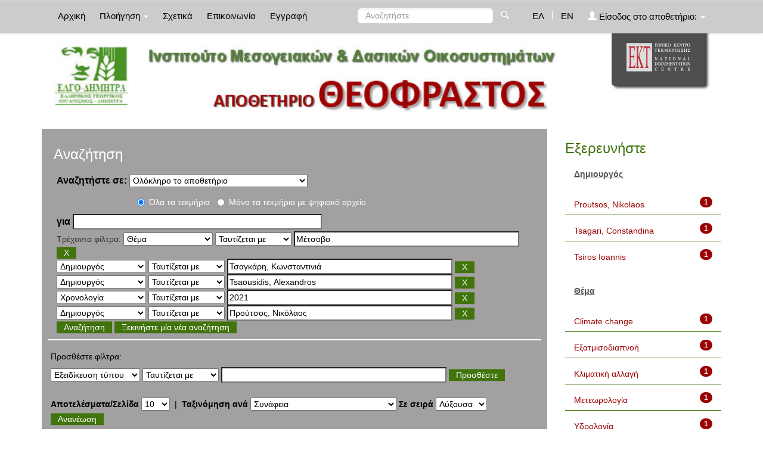

--- FILE ---
content_type: text/html;charset=UTF-8
request_url: https://repository-theophrastus.ekt.gr/theophrastus/simple-search?query=&sort_by=score&order=asc&rpp=10&filter_field_1=search_ekt.subject&filter_type_1=equals&filter_value_1=%CE%9C%CE%AD%CF%84%CF%83%CE%BF%CE%B2%CE%BF&filter_field_2=search_dc.creator&filter_type_2=equals&filter_value_2=%CE%A4%CF%83%CE%B1%CE%B3%CE%BA%CE%AC%CF%81%CE%B7%2C+%CE%9A%CF%89%CE%BD%CF%83%CF%84%CE%B1%CE%BD%CF%84%CE%B9%CE%BD%CE%B9%CE%AC&filter_field_3=search_dc.creator&filter_type_3=equals&filter_value_3=Tsaousidis%2C+Alexandros&filter_field_4=search_dc.date&filter_type_4=equals&filter_value_4=2021&etal=0&filtername=search_dc.creator&filterquery=%CE%A0%CF%81%CE%BF%CF%8D%CF%84%CF%83%CE%BF%CF%82%2C+%CE%9D%CE%B9%CE%BA%CF%8C%CE%BB%CE%B1%CE%BF%CF%82&filtertype=equals
body_size: 9308
content:























<!DOCTYPE html>
<html>
<head>
    <title>Ινστιτούτο Μεσογειακών &amp; Δασικών Οικοσυστημάτων: Αναζήτηση</title>
    <meta http-equiv="Content-Type" content="text/html; charset=UTF-8" />
    <meta name="Generator" content="DSpace 4.2" />
    <meta name="viewport" content="width=device-width, initial-scale=1.0">
    <link rel="shortcut icon" href="/theophrastus/favicon.ico" type="image/x-icon"/>
    <link rel="stylesheet" href="/theophrastus/static/css/jquery-ui-1.10.3.custom/redmond/jquery-ui-1.10.3.custom.css" type="text/css" />
    <link type="text/css" rel="stylesheet" href="/theophrastus/static/css/lightslider.min.css" />                  
    
    <link rel="stylesheet" href="/theophrastus/static/css/bootstrap/bootstrap.min.css" type="text/css" />
    <link rel="stylesheet" href="/theophrastus/static/css/bootstrap/bootstrap-theme.min.css" type="text/css" />
    <link rel="stylesheet" href="/theophrastus/static/css/bootstrap/dspace-theme.css" type="text/css" />
    <script type="012412e7482b9f771f834f8a-text/javascript" src="/theophrastus/boxover.js" charset="utf-8"></script>
    <script type="012412e7482b9f771f834f8a-text/javascript" src="/theophrastus/bsn.AutoSuggest_2.1.3.js" charset="utf-8"></script>
    <link rel="stylesheet" href="/theophrastus/autosuggest_inquisitor.css" type="text/css" media="screen" charset="utf-8">
    


    
    <link rel="search" type="application/opensearchdescription+xml" href="/theophrastus/open-search/description.xml" title="DSpace"/>
    

	
	
		<!-- Bootstrap styles -->
		<!-- <link rel="stylesheet" href="//netdna.bootstrapcdn.com/bootstrap/3.2.0/css/bootstrap.min.css"> -->
		<!-- Generic page styles -->
		<!-- <link rel="stylesheet" href="css/style.css"> -->
		<!-- blueimp Gallery styles -->
		<link rel="stylesheet" href="/theophrastus/fileupload/css/blueimp-gallery.min.css">
		<!-- CSS to style the file input field as button and adjust the Bootstrap progress bars -->
		<link rel="stylesheet" href="/theophrastus/fileupload/css/jquery.fileupload.css">
		<link rel="stylesheet" href="/theophrastus/fileupload/css/jquery.fileupload-ui.css">
		<!-- CSS adjustments for browsers with JavaScript disabled -->
		<noscript><link rel="stylesheet" href="/theophrastus/fileupload/css/jquery.fileupload-noscript.css"></noscript>
		<noscript><link rel="stylesheet" href="/theophrastus/fileupload/css/jquery.fileupload-ui-noscript.css"></noscript>
	
	
    <script type="012412e7482b9f771f834f8a-text/javascript" src="/theophrastus/static/js/jquery/jquery-1.10.2.min.js"></script>
    <script type="012412e7482b9f771f834f8a-text/javascript" src='/theophrastus/static/js/jquery/jquery-ui-1.10.3.custom.min.js'></script>
    <script type="012412e7482b9f771f834f8a-text/javascript" src='/theophrastus/static/js/bootstrap/bootstrap.min.js'></script>
    <script type="012412e7482b9f771f834f8a-text/javascript" src='/theophrastus/static/js/holder.js'></script>
    <script type="012412e7482b9f771f834f8a-text/javascript" src="/theophrastus/utils.js"></script>
    <script type="012412e7482b9f771f834f8a-text/javascript" src="/theophrastus/static/js/choice-support.js"> </script>
    <script type="012412e7482b9f771f834f8a-text/javascript" src="//s7.addthis.com/js/300/addthis_widget.js#pubid=ra-53b28ac202ac6926"></script>
	<script type="012412e7482b9f771f834f8a-text/javascript" src="/theophrastus/static/js/lightslider.js"></script>

    
    
	<!-- Google tag (gtag.js) -->
	<script async src="https://www.googletagmanager.com/gtag/js?id=G-GQVDD505TQ" type="012412e7482b9f771f834f8a-text/javascript"></script>
	<script type="012412e7482b9f771f834f8a-text/javascript">
		window.dataLayer = window.dataLayer || [];
		function gtag(){dataLayer.push(arguments);}
		gtag('js', new Date());

		gtag('config', 'G-GQVDD505TQ');
	</script>
    
    <script type="012412e7482b9f771f834f8a-text/javascript">
        var jQ = jQuery.noConflict();
        jQ(document).ready(function() {
            jQ( "#spellCheckQuery").click(function(){
                jQ("#query").val(jQ(this).attr('data-spell'));
                jQ("#main-query-submit").click();
            });
            jQ( "#filterquery" )
                    .autocomplete({
                        source: function( request, response ) {
                            jQ.ajax({
                                url: "/theophrastus/json/discovery/autocomplete?query=&filter_field_1=search_ekt.subject&filter_type_1=equals&filter_value_1=%CE%9C%CE%AD%CF%84%CF%83%CE%BF%CE%B2%CE%BF&filter_field_2=search_dc.creator&filter_type_2=equals&filter_value_2=%CE%A4%CF%83%CE%B1%CE%B3%CE%BA%CE%AC%CF%81%CE%B7%2C+%CE%9A%CF%89%CE%BD%CF%83%CF%84%CE%B1%CE%BD%CF%84%CE%B9%CE%BD%CE%B9%CE%AC&filter_field_3=search_dc.creator&filter_type_3=equals&filter_value_3=Tsaousidis%2C+Alexandros&filter_field_4=search_dc.date&filter_type_4=equals&filter_value_4=2021&filter_field_5=search_dc.creator&filter_type_5=equals&filter_value_5=%CE%A0%CF%81%CE%BF%CF%8D%CF%84%CF%83%CE%BF%CF%82%2C+%CE%9D%CE%B9%CE%BA%CF%8C%CE%BB%CE%B1%CE%BF%CF%82",
                                dataType: "json",
                                cache: false,
                                data: {
                                    auto_idx: jQ("#filtername").val(),
                                    auto_query: request.term,
                                    auto_sort: 'count',
                                    auto_type: jQ("#filtertype").val(),
                                    location: ''
                                },
                                success: function( data ) {
                                    response( jQ.map( data.autocomplete, function( item ) {
                                        var tmp_val = item.authorityKey;
                                        if (tmp_val == null || tmp_val == '')
                                        {
                                            tmp_val = item.displayedValue;
                                        }
                                        return {
                                            label: item.displayedValue + " (" + item.count + ")",
                                            value: tmp_val
                                        };
                                    }))
                                }
                            })
                        }
                    });
        });
        function validateFilters() {
            return document.getElementById("filterquery").value.length > 0;
        }
    </script>
    


    <!-- HTML5 shim and Respond.js IE8 support of HTML5 elements and media queries -->
    <!--[if lt IE 9]>
    <script src="/theophrastus/static/js/html5shiv.js"></script>
    <script src="/theophrastus/static/js/respond.min.js"></script>
    <![endif]-->
</head>



<body class="undernavigation">
<a class="sr-only" href="#content">Skip navigation</a>
<header class="navbar navbar-inverse navbar-fixed-top">
    
    <div class="container">
        



























       <div class="navbar-header">
         <button type="button" class="navbar-toggle" data-toggle="collapse" data-target=".navbar-collapse">
           <span class="icon-bar"></span>
           <span class="icon-bar"></span>
           <span class="icon-bar"></span>
         </button>

       </div>
       <nav class="collapse navbar-collapse bs-navbar-collapse" role="navigation">
         <ul class="nav navbar-nav">
           <li class=""><a href="/theophrastus/">
		   
		   Αρχική</a></li>

           <li class="dropdown">
             <a href="#" class="dropdown-toggle" data-toggle="dropdown">
			 
		   Πλοήγηση <b class="caret"></b></a>
             <ul class="dropdown-menu">
               <li><a href="/theophrastus/community-list">Συλλογές & Ομάδες Τεκμηρίων</a></li>
				<li class="divider"></li>
				<li class="dropdown-header">Πλοηγηθείτε ανά</li>
				

				
				      			<li><a href="/theophrastus/browse?type=ekttypequalifiedB">Εξειδίκευση τύπου</a></li>
					
				      			<li><a href="/theophrastus/browse?type=ektsubjectkeywords">Λέξεις-Κλειδιά</a></li>
					
				      			<li><a href="/theophrastus/browse?type=dctitle">Τίτλος</a></li>
					
				      			<li><a href="/theophrastus/browse?type=dccreator">Δημιουργός</a></li>
					
				      			<li><a href="/theophrastus/browse?type=ektsubject">Θέμα</a></li>
					
				      			<li><a href="/theophrastus/browse?type=dcdate">Χρονολογία</a></li>
					

				
				
            </ul>
          </li>
          
		
		  <li class=""><a href="/theophrastus/about">
		  
		   Σχετικά</a></li>
		  
		  
		  	<li class=""><a href="/theophrastus/feedback">
			
		   Επικοινωνία</a> </li>
    	  
 
          
          <li><a href="/theophrastus/register">
		  
		   Εγγραφή</a></li>
          
       </ul>
       <div class="nav navbar-nav navbar-right">
		<ul class="nav navbar-nav navbar-right">
			
			

            
            <li class="active"><a href="javascript:void(null)" onclick="if (!window.__cfRLUnblockHandlers) return false; changeLangTo('el')" data-cf-modified-012412e7482b9f771f834f8a-="">
                ΕΛ</a>
            </li>
            

            <li class="nav-sep">|</li>


            
            <li class=""><a href="javascript:void(null)" onclick="if (!window.__cfRLUnblockHandlers) return false; changeLangTo('en')" data-cf-modified-012412e7482b9f771f834f8a-="">
                EN</a>
            </li>
            
            
            
         <li class="dropdown">
         
             <a href="#" class="dropdown-toggle" data-toggle="dropdown"><span class="glyphicon glyphicon-user"></span> Είσοδος στο αποθετήριο: <b class="caret"></b></a>
	
             <ul class="dropdown-menu">
               <li><a href="/theophrastus/mydspace">Το αποθετήριό μου</a></li>
               <li><a href="/theophrastus/subscribe">Λάβετε ενημερώσεις<br/>με email</a></li>
               <li><a href="/theophrastus/profile">Επεξεργαστείτε το προφίλ σας</a></li>

		
             </ul>
           </li>
          </ul>

	
	<form method="get" action="/theophrastus/simple-search" class="navbar-form navbar-right" scope="search">
	    <div class="form-group">
          <input type="text" class="form-control" placeholder="Αναζητήστε" name="query" id="tequery" size="25"/>
        </div>
        <button type="submit" class="btn btn-primary"><span class="glyphicon glyphicon-search"></span></button>

	</form></div>
	
	
	<!-- Added to reload without loosing the parameters -->
    <script type="012412e7482b9f771f834f8a-text/javascript">
        function changeLangTo(locale) {
            var s = document.location.toString();
            
            if (s.indexOf("?") == -1) {
                document.location = document.location + '?locale=' + locale;
            } else {
            	var hasAnchor = false;
            	var location = s;
            	if (s.indexOf("#facetsanchor") != -1) {
            		hasAnchor = true;
            		location = s.replace("#facetsanchor", "");
            	}
            	if (location.indexOf("locale") == -1) {
                	location = location + '&locale=' + locale;
                } else if (s.indexOf("?locale") == -1) {
                	location = location.substring(0, location.indexOf("&locale"))
                            + location.substring(location.indexOf("&locale") + 10)
                            + '&locale=' + locale;
                } else {
                	location = location.substring(0, location.indexOf("?"))
                            + '?locale=' + locale
                            + location.substring(location.indexOf("?") + 10);
                }
            	
                if (hasAnchor){
                	location = location + "#facetsanchor";
                }
                
                document.location = location;
            }
        }
    </script>
    <!-- End of Script -->
    
    
    </nav>

    </div>
    
</header>

<main id="content" role="main">
    <div class="container banner" id="container_header">
        <!--<div class="row">
		<div class="col-md-9 brand">
		<h1>DSpace <small>JSPUI</small></h1>
        <h4>DSpace preserves and enables easy and open access to all types of digital content including text, images, moving images, mpegs and data sets</h4> <a href="http://www.dspace.org"><button class="btn btn-primary">Learn More</button></a>
        </div>-->

        
        		<div class="col-md-10 banner1" style="padding-left: 0px;">
					<div style="height:150px; float:left;" >
						<a href="/theophrastus"><img class="pull-left" style="height:150px;" src="/theophrastus/image/repo_logo_el.jpg" style="border:0"></a>
					</div>
					
				</div>
				<div class="col-md-2 banner2">
					<a href="http://www.ekt.gr/"><img class="pull-right" src="//footer.ekt.gr/footer/resources/image/logo_EKT.png"></a>
				</div>
			
            
			<div class="row banner-line"></div>
        </div>
    </div>
    
    <div class="container">
            
        <div class="row">
            <div class="col-md-9">
                    














































<div class="search_up" id="search_up_discovery">
    <h2>Αναζήτηση</h2>

    <div class="discovery-search-form panel panel-default">
            
        <div class="discovery-query panel-heading">
            <form action="simple-search" method="get">
                <label for="tlocation">
                    Αναζητήστε σε:
                </label>
                <select name="location" id="tlocation">
                    
                        
                    <option selected="selected" value="/">Ολόκληρο το αποθετήριο</option>
                    
                    <option value="20.500.12038/1" >
                        Τύποι τεκμηρίων</option>
                    
                    <option value="20.500.12038/2" >
                        &nbsp;&nbsp;Κείμενο</option>
                    
                    <option value="20.500.12038/3" >
                        &nbsp;&nbsp;Χαρτογραφικό Υλικό</option>
                    
                    <option value="20.500.12038/4" >
                        &nbsp;&nbsp;Ηχογραφήσεις</option>
                    
                    <option value="20.500.12038/5" >
                        &nbsp;&nbsp;Υλικό Προβολής & Βιντεοσκοπήσεις</option>
                    
                    <option value="20.500.12038/6" >
                        &nbsp;&nbsp;Τρισδιάστατα Αντικείμενα & Έργα Τέχνης</option>
                    
                    <option value="20.500.12038/7" >
                        &nbsp;&nbsp;Δισδιάστατα Γραφικά</option>
                    
                    <option value="20.500.12038/9" >
                        &nbsp;&nbsp;Σύνολα Δεδομένων</option>
                    
                    <option value="20.500.12038/40" >
                        1. Βιολογία ειδών</option>
                    
                    <option value="20.500.12038/41" >
                        &nbsp;&nbsp;1.1.1. Χλωρίδα</option>
                    
                    <option value="20.500.12038/42" >
                        &nbsp;&nbsp;1.1.2. Πανίδα</option>
                    
                    <option value="20.500.12038/43" >
                        2. Δασική Οικολογία</option>
                    
                    <option value="20.500.12038/44" >
                        &nbsp;&nbsp;2.1.1. Εδαφολογία</option>
                    
                    <option value="20.500.12038/45" >
                        &nbsp;&nbsp;2.1.2. Υδρολογία</option>
                    
                    <option value="20.500.12038/46" >
                        &nbsp;&nbsp;2.1.3. Κλιματολογία - Μετεωρολογία</option>
                    
                    <option value="20.500.12038/47" >
                        3. Δασοκομική</option>
                    
                    <option value="20.500.12038/48" >
                        &nbsp;&nbsp;3.1.1 Δασοκομική</option>
                    
                    <option value="20.500.12038/49" >
                        4. Δασική Διαχειριστική - Δασική Οικονομική</option>
                    
                    <option value="20.500.12038/50" >
                        &nbsp;&nbsp;4.1.1. Δασική Διαχειριστική</option>
                    
                    <option value="20.500.12038/51" >
                        &nbsp;&nbsp;4.1.2. Δασική Οικονομική</option>
                    
                    <option value="20.500.12038/52" >
                        5. Προστασία Δασών</option>
                    
                    <option value="20.500.12038/53" >
                        &nbsp;&nbsp;5.1.1. Δασικές Πυρκαγιές</option>
                    
                    <option value="20.500.12038/54" >
                        &nbsp;&nbsp;5.1.2. Δασική Εντομολογία</option>
                    
                    <option value="20.500.12038/55" >
                        &nbsp;&nbsp;5.1.3. Δασική Παθολογία</option>
                    
                    <option value="20.500.12038/56" >
                        6. Δασική Γενετική</option>
                    
                    <option value="20.500.12038/57" >
                        &nbsp;&nbsp;6.1.1. Πληθυσμιακή Γενετική</option>
                    
                    <option value="20.500.12038/74" >
                        &nbsp;&nbsp;6.1.2. Βιοτεχνολογία</option>
                    
                    <option value="20.500.12038/58" >
                        7. Αποκατάσταση Περιβάλλοντος</option>
                    
                    <option value="20.500.12038/59" >
                        &nbsp;&nbsp;7.1.1. Αποκατάσταση Περιβάλλοντος</option>
                    
                    <option value="20.500.12038/60" >
                        8. Αρχιτεκτονική Τοπίου - Δασική Αναψυχή</option>
                    
                    <option value="20.500.12038/61" >
                        &nbsp;&nbsp;8.1.1. Αρχιτεκτονική Τοπίου </option>
                    
                    <option value="20.500.12038/62" >
                        &nbsp;&nbsp;8.1.2. Δασική Αναψυχή</option>
                    
                    <option value="20.500.12038/63" >
                        9. Τεχνολογία Ξύλου</option>
                    
                    <option value="20.500.12038/64" >
                        &nbsp;&nbsp;9.1.1. Δομή - Ιδιότητες</option>
                    
                    <option value="20.500.12038/65" >
                        &nbsp;&nbsp;9.1.2. Βιομηχανικά Προϊόντα</option>
                    
                    <option value="20.500.12038/66" >
                        &nbsp;&nbsp;9.1.3. Συντήρηση - Αποκατάσταση</option>
                    
                    <option value="20.500.12038/67" >
                        10. Μελισσοκομία</option>
                    
                    <option value="20.500.12038/68" >
                        &nbsp;&nbsp;10.1.1. Μελισσοκομία</option>
                    
                    <option value="20.500.12038/69" >
                        11. Δασικά Προϊόντα</option>
                    
                    <option value="20.500.12038/70" >
                        &nbsp;&nbsp;11.1.1. Δασικά Προϊόντα</option>
                    
                    <option value="20.500.12038/71" >
                        12. Δασοτεχνικά Έργα </option>
                    
                    <option value="20.500.12038/72" >
                        &nbsp;&nbsp;12.1.1. Δασοτεχνικά Έργα </option>
                                                    </select>
					
					
					<!-- Search only for items with full text digital file -->
					
						<div class="radio row">
							<div class="col-md-8 col-md-offset-2 col-sm-9 col-sm-offset-3 col-xs-9 col-xs-offset-3">
								
									<div class="row">
										<div class="col-md-3">
											<input type="radio" id="radio1" checked="checked" name="digonly" value="false">Όλα τα τεκμήρια</input>
										</div>
										<div class="col-md-6">
											<input type="radio" id="radio2" name="digonly" value="true">Μόνο τα τεκμήρια με ψηφιακό αρχείο</input>
										</div>
									</div>
								
							</div>
						</div>
					
		
		
                <label for="query">για</label>
                <input type="text" size="50" id="query" name="query" value=""/>

                
                <input type="hidden" value="10" name="rpp" />
                <input type="hidden" value="score" name="sort_by" />
                <input type="hidden" value="asc" name="order" />
                
                <div class="discovery-search-appliedFilters">
                    <span>Τρέχοντα φίλτρα:</span>
                    
                    <select id="filter_field_1" name="filter_field_1">
                        <option value="search_ekt.type.qualifiedB">Εξειδίκευση τύπου </option><option value="search_ekt.subject.classNumber">Ταξινομικός αριθμός</option><option value="search_ekt.description.abstract">Περίληψη</option><option value="search_ekt.subject.spatial">Τοπική κάλυψη</option><option value="search_ekt.subject.temporal">Χρονική κάλυψη</option><option value="search_ekt.subject.keywords">Λέξεις-Κλειδιά</option><option value="search_dc.language">Γλώσσα</option><option value="search_dc.title">Τίτλος</option><option value="search_dc.creator">Δημιουργός</option><option value="search_ekt.subject" selected="selected">Θέμα</option><option value="search_dc.date">Χρονολογία</option>
                    </select>
                    <select id="filter_type_1" name="filter_type_1">
                        <option value="equals" selected="selected">Ταυτίζεται με</option><option value="contains">Περιέχει</option><option value="notequals">Δεν ταυτίζεται με</option><option value="notcontains">Δεν περιέχει</option>
                    </select>
                    <input type="text" id="filter_value_1" name="filter_value_1" value="&Mu;&#941;&tau;&sigma;&omicron;&beta;&omicron;" size="45"/>
                    <input class="btn btn-default" type="submit" id="submit_filter_remove_1" name="submit_filter_remove_1" value="X" />
                    <br/>
                    
                    <select id="filter_field_2" name="filter_field_2">
                        <option value="search_ekt.type.qualifiedB">Εξειδίκευση τύπου </option><option value="search_ekt.subject.classNumber">Ταξινομικός αριθμός</option><option value="search_ekt.description.abstract">Περίληψη</option><option value="search_ekt.subject.spatial">Τοπική κάλυψη</option><option value="search_ekt.subject.temporal">Χρονική κάλυψη</option><option value="search_ekt.subject.keywords">Λέξεις-Κλειδιά</option><option value="search_dc.language">Γλώσσα</option><option value="search_dc.title">Τίτλος</option><option value="search_dc.creator" selected="selected">Δημιουργός</option><option value="search_ekt.subject">Θέμα</option><option value="search_dc.date">Χρονολογία</option>
                    </select>
                    <select id="filter_type_2" name="filter_type_2">
                        <option value="equals" selected="selected">Ταυτίζεται με</option><option value="contains">Περιέχει</option><option value="notequals">Δεν ταυτίζεται με</option><option value="notcontains">Δεν περιέχει</option>
                    </select>
                    <input type="text" id="filter_value_2" name="filter_value_2" value="&Tau;&sigma;&alpha;&gamma;&kappa;&#940;&rho;&eta;, &Kappa;&omega;&nu;&sigma;&tau;&alpha;&nu;&tau;&iota;&nu;&iota;&#940;" size="45"/>
                    <input class="btn btn-default" type="submit" id="submit_filter_remove_2" name="submit_filter_remove_2" value="X" />
                    <br/>
                    
                    <select id="filter_field_3" name="filter_field_3">
                        <option value="search_ekt.type.qualifiedB">Εξειδίκευση τύπου </option><option value="search_ekt.subject.classNumber">Ταξινομικός αριθμός</option><option value="search_ekt.description.abstract">Περίληψη</option><option value="search_ekt.subject.spatial">Τοπική κάλυψη</option><option value="search_ekt.subject.temporal">Χρονική κάλυψη</option><option value="search_ekt.subject.keywords">Λέξεις-Κλειδιά</option><option value="search_dc.language">Γλώσσα</option><option value="search_dc.title">Τίτλος</option><option value="search_dc.creator" selected="selected">Δημιουργός</option><option value="search_ekt.subject">Θέμα</option><option value="search_dc.date">Χρονολογία</option>
                    </select>
                    <select id="filter_type_3" name="filter_type_3">
                        <option value="equals" selected="selected">Ταυτίζεται με</option><option value="contains">Περιέχει</option><option value="notequals">Δεν ταυτίζεται με</option><option value="notcontains">Δεν περιέχει</option>
                    </select>
                    <input type="text" id="filter_value_3" name="filter_value_3" value="Tsaousidis, Alexandros" size="45"/>
                    <input class="btn btn-default" type="submit" id="submit_filter_remove_3" name="submit_filter_remove_3" value="X" />
                    <br/>
                    
                    <select id="filter_field_4" name="filter_field_4">
                        <option value="search_ekt.type.qualifiedB">Εξειδίκευση τύπου </option><option value="search_ekt.subject.classNumber">Ταξινομικός αριθμός</option><option value="search_ekt.description.abstract">Περίληψη</option><option value="search_ekt.subject.spatial">Τοπική κάλυψη</option><option value="search_ekt.subject.temporal">Χρονική κάλυψη</option><option value="search_ekt.subject.keywords">Λέξεις-Κλειδιά</option><option value="search_dc.language">Γλώσσα</option><option value="search_dc.title">Τίτλος</option><option value="search_dc.creator">Δημιουργός</option><option value="search_ekt.subject">Θέμα</option><option value="search_dc.date" selected="selected">Χρονολογία</option>
                    </select>
                    <select id="filter_type_4" name="filter_type_4">
                        <option value="equals" selected="selected">Ταυτίζεται με</option><option value="contains">Περιέχει</option><option value="notequals">Δεν ταυτίζεται με</option><option value="notcontains">Δεν περιέχει</option>
                    </select>
                    <input type="text" id="filter_value_4" name="filter_value_4" value="2021" size="45"/>
                    <input class="btn btn-default" type="submit" id="submit_filter_remove_4" name="submit_filter_remove_4" value="X" />
                    <br/>
                    
                    <select id="filter_field_5" name="filter_field_5">
                        <option value="search_ekt.type.qualifiedB">Εξειδίκευση τύπου </option><option value="search_ekt.subject.classNumber">Ταξινομικός αριθμός</option><option value="search_ekt.description.abstract">Περίληψη</option><option value="search_ekt.subject.spatial">Τοπική κάλυψη</option><option value="search_ekt.subject.temporal">Χρονική κάλυψη</option><option value="search_ekt.subject.keywords">Λέξεις-Κλειδιά</option><option value="search_dc.language">Γλώσσα</option><option value="search_dc.title">Τίτλος</option><option value="search_dc.creator" selected="selected">Δημιουργός</option><option value="search_ekt.subject">Θέμα</option><option value="search_dc.date">Χρονολογία</option>
                    </select>
                    <select id="filter_type_5" name="filter_type_5">
                        <option value="equals" selected="selected">Ταυτίζεται με</option><option value="contains">Περιέχει</option><option value="notequals">Δεν ταυτίζεται με</option><option value="notcontains">Δεν περιέχει</option>
                    </select>
                    <input type="text" id="filter_value_5" name="filter_value_5" value="&Pi;&rho;&omicron;&#973;&tau;&sigma;&omicron;&sigmaf;, &Nu;&iota;&kappa;&#972;&lambda;&alpha;&omicron;&sigmaf;" size="45"/>
                    <input class="btn btn-default" type="submit" id="submit_filter_remove_5" name="submit_filter_remove_5" value="X" />
                    <br/>
                    
                </div>
                

                <input type="submit" id="main-query-submit" class="btn btn-primary" value="Αναζήτηση" />
                <a class="btn btn-default" href="/theophrastus/simple-search">Ξεκινήστε μία νέα αναζήτηση</a>

            </form>
        </div>
    </div>
    
    <div class="discovery-search-filters panel-body">
        <h5>Προσθέστε φίλτρα:</h5>
        <!--<p class="discovery-search-filters-hint"--><!--fmt:message key="jsp.search.filter.hint" /></p-->
        <form action="simple-search" method="get">
            <input type="hidden" value="" name="location" />
            <input type="hidden" value="" name="query" />
            
            <input type="hidden" id="filter_field_1" name="filter_field_1" value="search_ekt.subject" />
            <input type="hidden" id="filter_type_1" name="filter_type_1" value="equals" />
            <input type="hidden" id="filter_value_1" name="filter_value_1" value="&Mu;&#941;&tau;&sigma;&omicron;&beta;&omicron;" />
            
            <input type="hidden" id="filter_field_2" name="filter_field_2" value="search_dc.creator" />
            <input type="hidden" id="filter_type_2" name="filter_type_2" value="equals" />
            <input type="hidden" id="filter_value_2" name="filter_value_2" value="&Tau;&sigma;&alpha;&gamma;&kappa;&#940;&rho;&eta;, &Kappa;&omega;&nu;&sigma;&tau;&alpha;&nu;&tau;&iota;&nu;&iota;&#940;" />
            
            <input type="hidden" id="filter_field_3" name="filter_field_3" value="search_dc.creator" />
            <input type="hidden" id="filter_type_3" name="filter_type_3" value="equals" />
            <input type="hidden" id="filter_value_3" name="filter_value_3" value="Tsaousidis, Alexandros" />
            
            <input type="hidden" id="filter_field_4" name="filter_field_4" value="search_dc.date" />
            <input type="hidden" id="filter_type_4" name="filter_type_4" value="equals" />
            <input type="hidden" id="filter_value_4" name="filter_value_4" value="2021" />
            
            <input type="hidden" id="filter_field_5" name="filter_field_5" value="search_dc.creator" />
            <input type="hidden" id="filter_type_5" name="filter_type_5" value="equals" />
            <input type="hidden" id="filter_value_5" name="filter_value_5" value="&Pi;&rho;&omicron;&#973;&tau;&sigma;&omicron;&sigmaf;, &Nu;&iota;&kappa;&#972;&lambda;&alpha;&omicron;&sigmaf;" />
            
            <select id="filtername" name="filtername">
                <option value="search_ekt.type.qualifiedB">Εξειδίκευση τύπου </option><option value="search_ekt.subject.classNumber">Ταξινομικός αριθμός</option><option value="search_ekt.description.abstract">Περίληψη</option><option value="search_ekt.subject.spatial">Τοπική κάλυψη</option><option value="search_ekt.subject.temporal">Χρονική κάλυψη</option><option value="search_ekt.subject.keywords">Λέξεις-Κλειδιά</option><option value="search_dc.language">Γλώσσα</option><option value="search_dc.title">Τίτλος</option><option value="search_dc.creator">Δημιουργός</option><option value="search_ekt.subject">Θέμα</option><option value="search_dc.date">Χρονολογία</option>
            </select>
            <select id="filtertype" name="filtertype">
                <option value="equals">Ταυτίζεται με</option><option value="contains">Περιέχει</option><option value="notequals">Δεν ταυτίζεται με</option><option value="notcontains">Δεν περιέχει</option>
            </select>
            <input type="text" id="filterquery" name="filterquery" size="45" required="required" />
            <input type="hidden" value="10" name="rpp" />
            <input type="hidden" value="score" name="sort_by" />
            <input type="hidden" value="asc" name="order" />
            <input class="btn btn-default" type="submit" value="Προσθέστε" onclick="if (!window.__cfRLUnblockHandlers) return false; return validateFilters()" data-cf-modified-012412e7482b9f771f834f8a-="" />
        </form>
    </div>
</div>



<div class="search_controls">
    <div class="discovery-pagination-controls panel-footer">
        <form class="discovery_search_controls_form" action="simple-search" method="get">
            <input type="hidden" value="" name="location" />
            <input type="hidden" value="" name="query" />
            
            <input type="hidden" id="filter_field_1" name="filter_field_1" value="search_ekt.subject" />
            <input type="hidden" id="filter_type_1" name="filter_type_1" value="equals" />
            <input type="hidden" id="filter_value_1" name="filter_value_1" value="&Mu;&#941;&tau;&sigma;&omicron;&beta;&omicron;" />
            
            <input type="hidden" id="filter_field_2" name="filter_field_2" value="search_dc.creator" />
            <input type="hidden" id="filter_type_2" name="filter_type_2" value="equals" />
            <input type="hidden" id="filter_value_2" name="filter_value_2" value="&Tau;&sigma;&alpha;&gamma;&kappa;&#940;&rho;&eta;, &Kappa;&omega;&nu;&sigma;&tau;&alpha;&nu;&tau;&iota;&nu;&iota;&#940;" />
            
            <input type="hidden" id="filter_field_3" name="filter_field_3" value="search_dc.creator" />
            <input type="hidden" id="filter_type_3" name="filter_type_3" value="equals" />
            <input type="hidden" id="filter_value_3" name="filter_value_3" value="Tsaousidis, Alexandros" />
            
            <input type="hidden" id="filter_field_4" name="filter_field_4" value="search_dc.date" />
            <input type="hidden" id="filter_type_4" name="filter_type_4" value="equals" />
            <input type="hidden" id="filter_value_4" name="filter_value_4" value="2021" />
            
            <input type="hidden" id="filter_field_5" name="filter_field_5" value="search_dc.creator" />
            <input type="hidden" id="filter_type_5" name="filter_type_5" value="equals" />
            <input type="hidden" id="filter_value_5" name="filter_value_5" value="&Pi;&rho;&omicron;&#973;&tau;&sigma;&omicron;&sigmaf;, &Nu;&iota;&kappa;&#972;&lambda;&alpha;&omicron;&sigmaf;" />
            
            <label for="rpp">Αποτελέσματα/Σελίδα</label>
            <select name="rpp">
                
                <option value="5" >5</option>
                
                <option value="10" selected="selected">10</option>
                
                <option value="15" >15</option>
                
                <option value="20" >20</option>
                
                <option value="25" >25</option>
                
                <option value="30" >30</option>
                
                <option value="35" >35</option>
                
                <option value="40" >40</option>
                
                <option value="45" >45</option>
                
                <option value="50" >50</option>
                
                <option value="55" >55</option>
                
                <option value="60" >60</option>
                
                <option value="65" >65</option>
                
                <option value="70" >70</option>
                
                <option value="75" >75</option>
                
                <option value="80" >80</option>
                
                <option value="85" >85</option>
                
                <option value="90" >90</option>
                
                <option value="95" >95</option>
                
                <option value="100" >100</option>
                
            </select>
            &nbsp;|&nbsp;
            
            <label for="sort_by">Ταξινόμηση ανά</label>
            <select name="sort_by">
                <option value="score">Συνάφεια</option>
                 <option value="dc.title_sort" >Τίτλο</option> <option value="dc.date_sort" >???search.sort-by.dc.date_sort???</option>
            </select>
            
            <label for="order">Σε σειρά</label>
            <select name="order">
                <option value="ASC" selected="selected">Αύξουσα</option>
                <option value="DESC" >Φθίνουσα</option>
            </select>
            
            <input class="btn btn-default" type="submit" name="submit_search" value="Ανανέωση" />

            
        </form>
    </div>
</div>


<div class="discovery-result-pagination row container">
    
        
    <div class="search_controls_pagination">
        <div class="alert alert-info">Αποτελέσματα <b>1-1</b> από <b>1</b>
        </div>
        <ul class="pagination pull-right">
            <li class="disabled"><span>προηγούμενο</span></li>

            <li class="active"><span>1</span></li>

            <li class="disabled"><span>επόμενο</span></li>
        </ul>
    </div>
    <!-- give a content to the div -->
</div>
<div class="discovery-result-results">
    

    

    



    <!-- START - addition for exporting search results items in a citation format -->
    
    <form action="/theophrastus/citation"  id="select-format" method="post">

        <div class="info">
            <h2>Εξαγωγή σε:</h2>
        </div>
        <select name="format" style="margin-bottom: 20px;margin-left: 20px;width: 300px;">
            <option value="">Επιλέξτε στυλ βιβλιογραφικής αναφοράς</option>
            
            <option value="apa">APA - American Psychological Association</option>
            
            <option value="harvard1">Harvard</option>
            
        </select>
        <input type="submit" id="ekt_submit_button" name="submit_button" value="text">
        <input type="submit" id="ekt_submit_button" name="submit_button" value="html">
        <input type="submit" id="ekt_submit_button" name="submit_button" value="word">
        <input type="submit" id="ekt_submit_button" name="submit_button" value="pdf">
    </form>
    <br/>
    
    <!-- END - addition for exporting search results items in a citation format -->


    <div class="panel panel-info">
        <div class="panel-heading">Αποτελέσματα σε τεκμήρια:</div>
		
			<table align="center" class="table" summary="This table browses all dspace content">
<tr>
<th id="t1" class="oddRowEvenCol sign_type_th">Τύπος</th><th id="t2" class="oddRowOddCol">Τίτλος</th><th id="t3" class="oddRowEvenCol">Δημιουργός</th><th id="t4" class="oddRowOddCol">Χρονολογία</th><th id="t5" class="oddRowEvenCol sign_availability_th">Διαθεσιμότητα</th></tr><tr><td headers="t1" class="evenRowEvenCol sign_type_tr" ><div class="sign_type_class glyphicon glyphicon-book"  title="Κείμενο"/></td><td headers="t2" class="evenRowOddCol" ><a href="/theophrastus/handle/20.500.12038/293">Water&#x20;availability&#x20;changes&#x20;for&#x20;natural&#x20;vegetation&#x20;development&#x20;in&#x20;the&#x20;mountainous&#x0D;&#x0A;area&#x20;of&#x20;Metsovo&#x20;(N.&#x20;Greece)&#x20;for&#x20;the&#x20;period&#x20;1960-2000</a></td><td headers="t3" class="evenRowEvenCol" ><em><a href="/theophrastus/browse?type=dccreator&amp;value=Proutsos%2C+Nikolaos&amp;value_lang=en">Proutsos,&#x20;Nikolaos</a>; <a href="/theophrastus/browse?type=dccreator&amp;value=Tsagari%2C+Constandina&amp;value_lang=en">Tsagari,&#x20;Constandina</a>; <a href="/theophrastus/browse?type=dccreator&amp;value=Tsaousidis%2C+Alexandros&amp;value_lang=en">Tsaousidis,&#x20;Alexandros</a>; <a href="/theophrastus/browse?type=dccreator&amp;value=Tsiros+Ioannis&amp;value_lang=en">Tsiros&#x20;Ioannis</a>; <a href="/theophrastus/browse?type=dccreator&amp;value=%CE%A0%CF%81%CE%BF%CF%8D%CF%84%CF%83%CE%BF%CF%82%2C+%CE%9D%CE%B9%CE%BA%CF%8C%CE%BB%CE%B1%CE%BF%CF%82&amp;value_lang=en">Προύτσος,&#x20;Νικόλαος</a>; <a href="/theophrastus/browse?type=dccreator&amp;value=%CE%A4%CF%83%CE%B1%CE%B3%CE%BA%CE%AC%CF%81%CE%B7%2C+%CE%9A%CF%89%CE%BD%CF%83%CF%84%CE%B1%CE%BD%CF%84%CE%B9%CE%BD%CE%B9%CE%AC&amp;value_lang=en">Τσαγκάρη,&#x20;Κωνσταντινιά</a></em></td><td headers="t4" class="evenRowOddCol" nowrap="nowrap">2021</td><td headers="t5" class="evenRowEvenCol sign_availability_tr" ><div class="sign_availability_class glyphicon glyphicon-eye-open"  title="Διαθέσιμο"/></td></tr>
</table>

		
    </div>

    
</div>

<div class="search_controls_pagination">
    <div class="alert alert-info">Αποτελέσματα <b>1-1</b> από <b>1</b>
    </div>
    <ul class="pagination pull-right">
        <li class="disabled"><span>προηγούμενο</span></li>

        <li class="active"><span>1</span></li>

        <li class="disabled"><span>επόμενο</span></li>
    </ul>
</div>






    

	
	
    























</div>
<div class="col-md-3">
    
	
    <h3 class="facets">Εξερευνήστε</h3>
    <div id="facets" class="facetsBox">

        <div id="facet_search_dc.creator" class="panel panel-success">
        <div class="panel-heading">Δημιουργός</div>
        <ul class="list-group"><li class="list-group-item"><span class="badge">1</span> <a href="/theophrastus/simple-search?query=&amp;sort_by=score&amp;order=asc&amp;rpp=10&amp;filter_field_1=search_ekt.subject&amp;filter_type_1=equals&amp;filter_value_1=%CE%9C%CE%AD%CF%84%CF%83%CE%BF%CE%B2%CE%BF&amp;filter_field_2=search_dc.creator&amp;filter_type_2=equals&amp;filter_value_2=%CE%A4%CF%83%CE%B1%CE%B3%CE%BA%CE%AC%CF%81%CE%B7%2C+%CE%9A%CF%89%CE%BD%CF%83%CF%84%CE%B1%CE%BD%CF%84%CE%B9%CE%BD%CE%B9%CE%AC&amp;filter_field_3=search_dc.creator&amp;filter_type_3=equals&amp;filter_value_3=Tsaousidis%2C+Alexandros&amp;filter_field_4=search_dc.date&amp;filter_type_4=equals&amp;filter_value_4=2021&amp;filter_field_5=search_dc.creator&amp;filter_type_5=equals&amp;filter_value_5=%CE%A0%CF%81%CE%BF%CF%8D%CF%84%CF%83%CE%BF%CF%82%2C+%CE%9D%CE%B9%CE%BA%CF%8C%CE%BB%CE%B1%CE%BF%CF%82&amp;etal=0&amp;filtername=search_dc.creator&amp;filterquery=Proutsos%2C+Nikolaos&amp;filtertype=equals"
                                                                                             title="Φιλτράρετε ανά Proutsos, Nikolaos">
            Proutsos, Nikolaos</a></li><li class="list-group-item"><span class="badge">1</span> <a href="/theophrastus/simple-search?query=&amp;sort_by=score&amp;order=asc&amp;rpp=10&amp;filter_field_1=search_ekt.subject&amp;filter_type_1=equals&amp;filter_value_1=%CE%9C%CE%AD%CF%84%CF%83%CE%BF%CE%B2%CE%BF&amp;filter_field_2=search_dc.creator&amp;filter_type_2=equals&amp;filter_value_2=%CE%A4%CF%83%CE%B1%CE%B3%CE%BA%CE%AC%CF%81%CE%B7%2C+%CE%9A%CF%89%CE%BD%CF%83%CF%84%CE%B1%CE%BD%CF%84%CE%B9%CE%BD%CE%B9%CE%AC&amp;filter_field_3=search_dc.creator&amp;filter_type_3=equals&amp;filter_value_3=Tsaousidis%2C+Alexandros&amp;filter_field_4=search_dc.date&amp;filter_type_4=equals&amp;filter_value_4=2021&amp;filter_field_5=search_dc.creator&amp;filter_type_5=equals&amp;filter_value_5=%CE%A0%CF%81%CE%BF%CF%8D%CF%84%CF%83%CE%BF%CF%82%2C+%CE%9D%CE%B9%CE%BA%CF%8C%CE%BB%CE%B1%CE%BF%CF%82&amp;etal=0&amp;filtername=search_dc.creator&amp;filterquery=Tsagari%2C+Constandina&amp;filtertype=equals"
                                                                                             title="Φιλτράρετε ανά Tsagari, Constandina">
            Tsagari, Constandina</a></li><li class="list-group-item"><span class="badge">1</span> <a href="/theophrastus/simple-search?query=&amp;sort_by=score&amp;order=asc&amp;rpp=10&amp;filter_field_1=search_ekt.subject&amp;filter_type_1=equals&amp;filter_value_1=%CE%9C%CE%AD%CF%84%CF%83%CE%BF%CE%B2%CE%BF&amp;filter_field_2=search_dc.creator&amp;filter_type_2=equals&amp;filter_value_2=%CE%A4%CF%83%CE%B1%CE%B3%CE%BA%CE%AC%CF%81%CE%B7%2C+%CE%9A%CF%89%CE%BD%CF%83%CF%84%CE%B1%CE%BD%CF%84%CE%B9%CE%BD%CE%B9%CE%AC&amp;filter_field_3=search_dc.creator&amp;filter_type_3=equals&amp;filter_value_3=Tsaousidis%2C+Alexandros&amp;filter_field_4=search_dc.date&amp;filter_type_4=equals&amp;filter_value_4=2021&amp;filter_field_5=search_dc.creator&amp;filter_type_5=equals&amp;filter_value_5=%CE%A0%CF%81%CE%BF%CF%8D%CF%84%CF%83%CE%BF%CF%82%2C+%CE%9D%CE%B9%CE%BA%CF%8C%CE%BB%CE%B1%CE%BF%CF%82&amp;etal=0&amp;filtername=search_dc.creator&amp;filterquery=Tsiros+Ioannis&amp;filtertype=equals"
                                                                                             title="Φιλτράρετε ανά Tsiros Ioannis">
            Tsiros Ioannis</a></li></ul></div><div id="facet_search_ekt.subject" class="panel panel-success">
        <div class="panel-heading">Θέμα</div>
        <ul class="list-group"><li class="list-group-item"><span class="badge">1</span> <a href="/theophrastus/simple-search?query=&amp;sort_by=score&amp;order=asc&amp;rpp=10&amp;filter_field_1=search_ekt.subject&amp;filter_type_1=equals&amp;filter_value_1=%CE%9C%CE%AD%CF%84%CF%83%CE%BF%CE%B2%CE%BF&amp;filter_field_2=search_dc.creator&amp;filter_type_2=equals&amp;filter_value_2=%CE%A4%CF%83%CE%B1%CE%B3%CE%BA%CE%AC%CF%81%CE%B7%2C+%CE%9A%CF%89%CE%BD%CF%83%CF%84%CE%B1%CE%BD%CF%84%CE%B9%CE%BD%CE%B9%CE%AC&amp;filter_field_3=search_dc.creator&amp;filter_type_3=equals&amp;filter_value_3=Tsaousidis%2C+Alexandros&amp;filter_field_4=search_dc.date&amp;filter_type_4=equals&amp;filter_value_4=2021&amp;filter_field_5=search_dc.creator&amp;filter_type_5=equals&amp;filter_value_5=%CE%A0%CF%81%CE%BF%CF%8D%CF%84%CF%83%CE%BF%CF%82%2C+%CE%9D%CE%B9%CE%BA%CF%8C%CE%BB%CE%B1%CE%BF%CF%82&amp;etal=0&amp;filtername=search_ekt.subject&amp;filterquery=Climate+change&amp;filtertype=equals"
                                                                                             title="Φιλτράρετε ανά Climate change">
            Climate change</a></li><li class="list-group-item"><span class="badge">1</span> <a href="/theophrastus/simple-search?query=&amp;sort_by=score&amp;order=asc&amp;rpp=10&amp;filter_field_1=search_ekt.subject&amp;filter_type_1=equals&amp;filter_value_1=%CE%9C%CE%AD%CF%84%CF%83%CE%BF%CE%B2%CE%BF&amp;filter_field_2=search_dc.creator&amp;filter_type_2=equals&amp;filter_value_2=%CE%A4%CF%83%CE%B1%CE%B3%CE%BA%CE%AC%CF%81%CE%B7%2C+%CE%9A%CF%89%CE%BD%CF%83%CF%84%CE%B1%CE%BD%CF%84%CE%B9%CE%BD%CE%B9%CE%AC&amp;filter_field_3=search_dc.creator&amp;filter_type_3=equals&amp;filter_value_3=Tsaousidis%2C+Alexandros&amp;filter_field_4=search_dc.date&amp;filter_type_4=equals&amp;filter_value_4=2021&amp;filter_field_5=search_dc.creator&amp;filter_type_5=equals&amp;filter_value_5=%CE%A0%CF%81%CE%BF%CF%8D%CF%84%CF%83%CE%BF%CF%82%2C+%CE%9D%CE%B9%CE%BA%CF%8C%CE%BB%CE%B1%CE%BF%CF%82&amp;etal=0&amp;filtername=search_ekt.subject&amp;filterquery=%CE%95%CE%BE%CE%B1%CF%84%CE%BC%CE%B9%CF%83%CE%BF%CE%B4%CE%B9%CE%B1%CF%80%CE%BD%CE%BF%CE%AE&amp;filtertype=equals"
                                                                                             title="Φιλτράρετε ανά Εξατμισοδιαπνοή">
            Εξατμισοδιαπνοή</a></li><li class="list-group-item"><span class="badge">1</span> <a href="/theophrastus/simple-search?query=&amp;sort_by=score&amp;order=asc&amp;rpp=10&amp;filter_field_1=search_ekt.subject&amp;filter_type_1=equals&amp;filter_value_1=%CE%9C%CE%AD%CF%84%CF%83%CE%BF%CE%B2%CE%BF&amp;filter_field_2=search_dc.creator&amp;filter_type_2=equals&amp;filter_value_2=%CE%A4%CF%83%CE%B1%CE%B3%CE%BA%CE%AC%CF%81%CE%B7%2C+%CE%9A%CF%89%CE%BD%CF%83%CF%84%CE%B1%CE%BD%CF%84%CE%B9%CE%BD%CE%B9%CE%AC&amp;filter_field_3=search_dc.creator&amp;filter_type_3=equals&amp;filter_value_3=Tsaousidis%2C+Alexandros&amp;filter_field_4=search_dc.date&amp;filter_type_4=equals&amp;filter_value_4=2021&amp;filter_field_5=search_dc.creator&amp;filter_type_5=equals&amp;filter_value_5=%CE%A0%CF%81%CE%BF%CF%8D%CF%84%CF%83%CE%BF%CF%82%2C+%CE%9D%CE%B9%CE%BA%CF%8C%CE%BB%CE%B1%CE%BF%CF%82&amp;etal=0&amp;filtername=search_ekt.subject&amp;filterquery=%CE%9A%CE%BB%CE%B9%CE%BC%CE%B1%CF%84%CE%B9%CE%BA%CE%AE+%CE%B1%CE%BB%CE%BB%CE%B1%CE%B3%CE%AE&amp;filtertype=equals"
                                                                                             title="Φιλτράρετε ανά Κλιματική αλλαγή">
            Κλιματική αλλαγή</a></li><li class="list-group-item"><span class="badge">1</span> <a href="/theophrastus/simple-search?query=&amp;sort_by=score&amp;order=asc&amp;rpp=10&amp;filter_field_1=search_ekt.subject&amp;filter_type_1=equals&amp;filter_value_1=%CE%9C%CE%AD%CF%84%CF%83%CE%BF%CE%B2%CE%BF&amp;filter_field_2=search_dc.creator&amp;filter_type_2=equals&amp;filter_value_2=%CE%A4%CF%83%CE%B1%CE%B3%CE%BA%CE%AC%CF%81%CE%B7%2C+%CE%9A%CF%89%CE%BD%CF%83%CF%84%CE%B1%CE%BD%CF%84%CE%B9%CE%BD%CE%B9%CE%AC&amp;filter_field_3=search_dc.creator&amp;filter_type_3=equals&amp;filter_value_3=Tsaousidis%2C+Alexandros&amp;filter_field_4=search_dc.date&amp;filter_type_4=equals&amp;filter_value_4=2021&amp;filter_field_5=search_dc.creator&amp;filter_type_5=equals&amp;filter_value_5=%CE%A0%CF%81%CE%BF%CF%8D%CF%84%CF%83%CE%BF%CF%82%2C+%CE%9D%CE%B9%CE%BA%CF%8C%CE%BB%CE%B1%CE%BF%CF%82&amp;etal=0&amp;filtername=search_ekt.subject&amp;filterquery=%CE%9C%CE%B5%CF%84%CE%B5%CF%89%CF%81%CE%BF%CE%BB%CE%BF%CE%B3%CE%AF%CE%B1&amp;filtertype=equals"
                                                                                             title="Φιλτράρετε ανά Μετεωρολογία">
            Μετεωρολογία</a></li><li class="list-group-item"><span class="badge">1</span> <a href="/theophrastus/simple-search?query=&amp;sort_by=score&amp;order=asc&amp;rpp=10&amp;filter_field_1=search_ekt.subject&amp;filter_type_1=equals&amp;filter_value_1=%CE%9C%CE%AD%CF%84%CF%83%CE%BF%CE%B2%CE%BF&amp;filter_field_2=search_dc.creator&amp;filter_type_2=equals&amp;filter_value_2=%CE%A4%CF%83%CE%B1%CE%B3%CE%BA%CE%AC%CF%81%CE%B7%2C+%CE%9A%CF%89%CE%BD%CF%83%CF%84%CE%B1%CE%BD%CF%84%CE%B9%CE%BD%CE%B9%CE%AC&amp;filter_field_3=search_dc.creator&amp;filter_type_3=equals&amp;filter_value_3=Tsaousidis%2C+Alexandros&amp;filter_field_4=search_dc.date&amp;filter_type_4=equals&amp;filter_value_4=2021&amp;filter_field_5=search_dc.creator&amp;filter_type_5=equals&amp;filter_value_5=%CE%A0%CF%81%CE%BF%CF%8D%CF%84%CF%83%CE%BF%CF%82%2C+%CE%9D%CE%B9%CE%BA%CF%8C%CE%BB%CE%B1%CE%BF%CF%82&amp;etal=0&amp;filtername=search_ekt.subject&amp;filterquery=%CE%A5%CE%B4%CF%81%CE%BF%CE%BB%CE%BF%CE%B3%CE%AF%CE%B1&amp;filtertype=equals"
                                                                                             title="Φιλτράρετε ανά Υδρολογία">
            Υδρολογία</a></li></ul></div>

    </div>


</div>
</div>

</div>
</main>

<script type="012412e7482b9f771f834f8a-text/javascript">
    var jQ = jQuery.noConflict();
    //alert('test: ');
    //alert('test: ' + jQ('.navbar-fixed-top').height());
    if (jQ('.navbar').height() > 100){
        jQ('#content').css("marginTop", 47);
    }

    function resizeIframe(obj) {
        obj.contentWindow.postMessage("ddd", "*");
        //obj.style.height = obj.contentWindow.document.body.scrollHeight + 'px';
        //obj.style.height = obj.contentWindow.document.getElementById('footer').scrollHeight + 'px';
    }

    jQ( document ).ready(function() {
        jQ( window ).resize(function() {
            var temp = document.getElementById('myiframe');
            resizeIframe(temp);
        });
    });

    var eventMethod = window.addEventListener ? "addEventListener" : "attachEvent";
    var eventer = window[eventMethod];
    var messageEvent = eventMethod == "attachEvent" ? "onmessage" : "message";

    // Listen to message from child window
    eventer(messageEvent,function(e) {
        document.getElementById('myiframe').style.height = e.data + 'px';
    },false);

    $ = jQuery;
</script>


<!--<link rel="stylesheet" href="http://ds11.dev.extcloud0.ekt.gr:8080/FooterWebApp/resources/css/footer1.css">-->
<div style="width:100%">
    <script src="/cdn-cgi/scripts/7d0fa10a/cloudflare-static/rocket-loader.min.js" data-cf-settings="012412e7482b9f771f834f8a-|49"></script><iframe id="myiframe" style="width:100%; border:none" scrolling="no" src="//footer.ekt.gr/footer/request?locale=el&path=http://repository-theophrastus.ekt.gr/theophrastus&id=1" onload="resizeIframe(this)"></iframe>
</div>

<script src="/cdn-cgi/scripts/7d0fa10a/cloudflare-static/rocket-loader.min.js" data-cf-settings="012412e7482b9f771f834f8a-|49" defer></script><script defer src="https://static.cloudflareinsights.com/beacon.min.js/vcd15cbe7772f49c399c6a5babf22c1241717689176015" integrity="sha512-ZpsOmlRQV6y907TI0dKBHq9Md29nnaEIPlkf84rnaERnq6zvWvPUqr2ft8M1aS28oN72PdrCzSjY4U6VaAw1EQ==" data-cf-beacon='{"version":"2024.11.0","token":"4bbad98079e04a02b703af6d27518b2d","server_timing":{"name":{"cfCacheStatus":true,"cfEdge":true,"cfExtPri":true,"cfL4":true,"cfOrigin":true,"cfSpeedBrain":true},"location_startswith":null}}' crossorigin="anonymous"></script>
</body>
</html>

